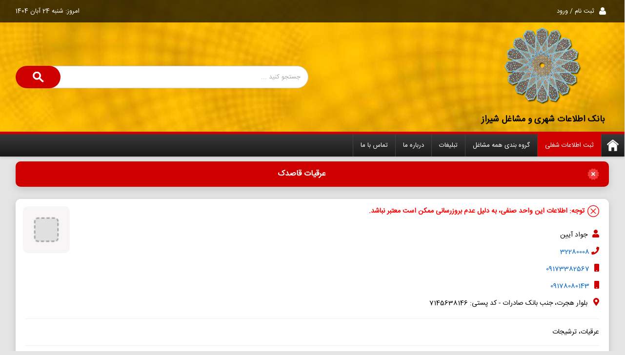

--- FILE ---
content_type: text/html; charset=utf-8
request_url: https://shirazbook.com/jobs/10212-%D8%B9%D8%B1%D9%82%DB%8C%D8%A7%D8%AA-%D9%82%D8%A7%D8%B5%D8%AF%DA%A9
body_size: 3861
content:
<!DOCTYPE html><html lang="fa-IR"><head><meta http-equiv="content-type" content="text/html; charset=utf-8"><meta http-equiv="X-UA-Compatible" content="IE=edge,chrome=1"><meta http-equiv="Content-Language" content="fa-IR"><meta http-equiv="imagetoolbar" content="no"><meta name="viewport" content="width=device-width, initial-scale=1.0, user-scalable=no"><meta name="googlebot" content="index"><meta name="robots" content="index, follow"><meta name="revisit-after" content="2 Days"><meta name="rating" content="Safe For Kids"><meta name="document-type" content="Public"><meta name="document-rating" content="General"><meta name="classification" content="Consumer"><meta name="coverage" content="Worldwide"><meta name="distribution" content="Global"><meta name="resource-type" content="document"><meta name="doc-class" content="Living Document"><link rel="manifest" href="/manifest.json"><link type="image/x-icon" rel="shortcut icon" href="/Images/favicon.ico"><link type="text/css" rel="Stylesheet" href="/Stylesheet/general.css?v=3.3.0.7"><link type="text/css" rel="Stylesheet" href="/Stylesheet/main.css?v=3.3.0.7"><link type="text/css" rel="Stylesheet" href="/Stylesheet/theme.css?v=3.3.0.7"><link type="text/css" rel="Stylesheet" href="/Stylesheet/font.awesome.pro.css"><script type="text/javascript" language="javascript" src="/JS/jquery-2.2.3.min.js"></script><script type="text/javascript" language="javascript" src="/JS/jquery-menu.0.9.0.min.js"></script><script type="application/ld+json">{"@context":"https://schema.org","@type":"WebSite","name":"بانک اطلاعات شهری و مشاغل شیراز","url":"https://shirazbook.com/","logo":"https://shirazbook.com/Images/logo.png","sameAs":["https://www.instagram.com/shirazbook/"],"potentialAction":{"@type":"SearchAction","target":{"@type":"EntryPoint","urlTemplate":"https://shirazbook.com/jobs/search/{search_term_string}"},"query-input":"required name=search_term_string"}}</script><!-- Google tag (gtag.js) --><script async src="https://www.googletagmanager.com/gtag/js?id=G-9MCJ2BGXVL"></script><script>window.dataLayer=window.dataLayer||[];function gtag(){dataLayer.push(arguments);}
gtag('js',new Date());gtag('config','G-9MCJ2BGXVL');</script><!-- Google Tag Manager --><script>(function(w,d,s,l,i){w[l]=w[l]||[];w[l].push({'gtm.start':new Date().getTime(),event:'gtm.js'});var f=d.getElementsByTagName(s)[0],j=d.createElement(s),dl=l!='dataLayer'?'&l='+l:'';j.async=true;j.src='https://www.googletagmanager.com/gtm.js?id='+i+dl;f.parentNode.insertBefore(j,f);})(window,document,'script','dataLayer','GTM-WBGJXVN6');</script><!-- End Google Tag Manager --><!-- Google Tag Manager (noscript) --><noscript><iframe src="https://www.googletagmanager.com/ns.html?id=GTM-WBGJXVN6" height="0" width="0" style="display:none; visibility:hidden;"></iframe></noscript><!-- End Google Tag Manager (noscript) --><script type="application/ld+json">{"@context":"https://schema.org","@type":"Product","url":"https://shirazbook.com/jobs/10212/عرقیات-قاصدک","name":"عرقیات قاصدک","description":"عرقیات قاصدک شیراز، عرقیات، ترشیجات","image":"https://shirazbook.com/Images/oglogo.png","aggregateRating":{"@type":"AggregateRating","bestRating":"5","ratingValue":"5","ratingCount":"1000"}}</script><meta name="title" content="عرقیات قاصدک"><meta name="keywords" content="عرقیات قاصدک,عرقیات قاصدک شیراز,عرقیات قاصدک در شیراز,عرقیات,ترشیجات"><meta name="description" content="عرقیات قاصدک شیراز، عرقیات، ترشیجات"><meta itemprop="name" content="عرقیات قاصدک"><meta itemprop="description" content="عرقیات قاصدک شیراز، عرقیات، ترشیجات"><meta itemprop="image" content="https://shirazbook.com/Images/oglogo.png"><meta property="og:type" content="website"><meta property="og:locale" content="fa_IR"><meta property="og:url" content="https://shirazbook.com/jobs/10212/عرقیات-قاصدک"><meta property="og:title" content="عرقیات قاصدک"><meta property="og:description" content="عرقیات قاصدک شیراز، عرقیات، ترشیجات"><meta property="og:image" content="https://shirazbook.com/Images/oglogo.png"><meta name="twitter:card" content="summary_large_image"><meta name="twitter:url" content="https://shirazbook.com/jobs/10212/عرقیات-قاصدک"><meta name="twitter:title" content="عرقیات قاصدک"><meta name="twitter:description" content="عرقیات قاصدک شیراز، عرقیات، ترشیجات"><meta name="twitter:image" content="https://shirazbook.com/Images/oglogo.png"><meta rel="canonical" href="https://shirazbook.com/jobs/10212/عرقیات-قاصدک"><link type="text/css" rel="Stylesheet" href="/Stylesheet/leaflet.css"><script type="text/javascript" language="javascript" src="/JS/jquery-leaflet.1.3.1.min.js"></script><title>عرقیات قاصدک | بانک اطلاعات شهری و مشاغل شیراز
</title></head><body><form method="post" action="/jobs/10212-عرقیات-قاصدک" id="formMain"><div class="aspNetHidden"><input type="hidden" name="__EVENTTARGET" id="__EVENTTARGET" value=""><input type="hidden" name="__EVENTARGUMENT" id="__EVENTARGUMENT" value=""><input type="hidden" name="__VIEWSTATE" id="__VIEWSTATE" value="bebslIc6qhrRx45TkbsNQW3iTjFOUm0eRF6tP2mrOtDgufpk52QkBtvjUBL4TO2mvruWDvCZMJVJYA7cbCu+fEXZVas="></div><script type="text/javascript">var theForm=document.forms['formMain'];if(!theForm){theForm=document.formMain;}
function __doPostBack(eventTarget,eventArgument){if(!theForm.onsubmit||(theForm.onsubmit()!=false)){theForm.__EVENTTARGET.value=eventTarget;theForm.__EVENTARGUMENT.value=eventArgument;theForm.submit();}}</script><script src="/WebResource.axd?d=pynGkmcFUV13He1Qd6_TZGDg_dRXFBwq5PYIF7LOeNJr8jLAxbanWzMJh983k0yKhtS_OQ2&amp;t=638901662248157332" type="text/javascript"></script><script src="/ScriptResource.axd?d=NJmAwtEo3Ipnlaxl6CMhvu3bGwJFgxvN3GmSTAwUb3gA_oOv_cCTA6uekRk5zei_qC_iQ5lugM5FhxNbcAxmpwy7PqxUoY9fDwiMIO2d11qyXVBf8zUO9HyO9sJPLaZBYrbLuLppUTMLiSlulnjrqgcXe1g1&amp;t=5c0e0825" type="text/javascript"></script><script src="/ScriptResource.axd?d=dwY9oWetJoJoVpgL6Zq8OL8UqIDlLtc4iMADMObtO6tHYktMXhLl3hL7OasCfLN-7x6Zcj9TekRJGGsdnG1tithlb3Zoh4Y5rXoq4U11c6z9HHBGDEX_zmztFIxDlZM0HxSiDCYxxFtyPtjQ9NRlvNEekEI1&amp;t=5c0e0825" type="text/javascript"></script><script type="text/javascript">Sys.WebForms.PageRequestManager._initialize('ctl00$ScriptManager1','formMain',['tctl00$UpdatePanelSearch','UpdatePanelSearch','tctl00$UpdatePanelTitleBar','UpdatePanelTitleBar'],[],[],90,'ctl00');</script><div class="top-bar"><div><div><div class="member-menu"><a href="/accounts/signin" id="aaccount" class="top-bar-signin farsi">ثبت نام / ورود</a></div></div><div class="top-bar-left farsi"><a href="/accounts/signin" id="asubmitjoba">+ ثبت اطلاعات شغلی شما</a><span id="spandate">امروز: شنبه 24 آبان 1404</span></div></div></div><div class="header"><div><a class="header-logo" href="/" title="بانک اطلاعات شهری و مشاغل شیراز"><img src="/Images/logo.png" loading="lazy" alt="بانک اطلاعات شهری و مشاغل شیراز" title="بانک اطلاعات شهری و مشاغل شیراز"></a><h1 class="header-title"><a  href="/" title="بانک اطلاعات شهری و مشاغل شیراز">بانک اطلاعات شهری و مشاغل شیراز</a></h1><div id="UpdatePanelSearch"><div class="search-bar"><input name="ctl00$TextBoxSearch" type="text" maxlength="200" id="TextBoxSearch" placeholder="جستجو کنید ..."><input type="submit" name="ctl00$ButtonSearch" value="" id="ButtonSearch"></div></div></div></div><div class="menu-wrapper"><ul id="menu" class="menu"><li class="menu-home"><a href="/"></a></li><li class="menu-bold"><a href="/accounts/signin" id="asubmitjobb">ثبت اطلاعات شغلی</a></li><li><a href="/jobs/category">گروه بندی همه مشاغل</a></li><li><a href="/advertising">تبلیغات</a></li><li><a href="/about-us">درباره ما</a></li><li><a href="/contact-us">تماس با ما</a></li><li class="menu-expand"><a href="javascript:void(0);" onclick="expandMenu()"></a></li></ul></div><div id="UpdatePanelTitleBar"><div id="divtitlebar" class="title-bar"><h2 id="htitle" class="title-bar-unverified">عرقیات قاصدک</h2></div></div><div class="main"><div class="job-box"><div id="ContentPlaceHolder1_divexpired" class="job-expired">توجه: اطلاعات این واحد صنفی، به دلیل عدم بروزرسانی ممکن است معتبر نباشد.</div><div id="ContentPlaceHolder1_divinfo" class="jobs-list-content-info"><a href="/jobs/10212-عرقیات-قاصدک" title="عرقیات قاصدک" title="عرقیات قاصدک" class="job-logo-detail"><img src="/Images/no-icon-jobs.png" loading="lazy" alt="عرقیات قاصدک" title="عرقیات قاصدک"></a><div><i class="fas fa-user"></i> جواد آیین</div><div><i class="fas fa-phone"></i><a href="tel:07132280008">32280008</a></div><div><i class="fas fa-mobile"></i><a href="tel:09173382567">09173382567</a></div><div><i class="fas fa-mobile"></i><a href="tel:09178080143">09178080143</a></div><div><i class="fas fa-map-marker-alt"></i> بلوار هجرت، جنب بانک صادرات - کد پستی: 7145638146</div></div><hr><div id="ContentPlaceHolder1_divsummary" class="job-summary">عرقیات، ترشیجات</div><div id="ContentPlaceHolder1_divdescription" class="job-description"></div><hr><div class="job-categories"><ul><li><a href="/jobs/category/10065-ترشیجات" title="ترشیجات">ترشیجات</a></li><li><a href="/jobs/category/10064-عرقیات" title="عرقیات">عرقیات</a></li></div></ul><div class="clear-both"></div></div><div id="ContentPlaceHolder1_divbannerbar" class="banner-bar"><div><a href="/advertising" title="تبلیغات">تبلیغات</a></div><a href="/redirect/banners/14048" id="ContentPlaceHolder1_abannerbar" target="_blank" title="فروشگاه تی شاپ شیراز"><img src="/Uploads/banners/e079abad-a9b2-4bf8-be2e-9b281b2af23e.jpg" id="ContentPlaceHolder1_imgbannerbar" loading="lazy" alt="فروشگاه تی شاپ شیراز" title="فروشگاه تی شاپ شیراز"></a></div></div><div class="contact-bar farsi"><div><div>از ساعت 9 الی 20 پاسخگوی شما هستیم</div><div><a href="/contact-us" title="تماس با ما">در صورت داشتن پرسش، تماس حاصل فرمایید</a></div></div></div><div class="copyright-bar farsi"><div><div><a href="/jobs/submit">ثبت اطلاعات شغلی</a> | <a href="/contact-us">تماس با ما</a> | <a href="/sitemap">نقشه سایت</a></div><div>© 1391 - <span id="spanyear">1404</span><a href="https://shirazbook.com/" title="بانک اطلاعات شهری و مشاغل شیراز">بانک اطلاعات شهری و مشاغل شیراز</a></div></div></div><a href="javascript:void(0);" class="back-top back-top-js"></a><script type="text/javascript" language="javascript" src="/JS/jquery-back.top.1.0.0.min.js"></script><div id="UpdateProgressLoading" style="display:none;"><div class="loading-progress"></div></div><div class="aspNetHidden"><input type="hidden" name="__VIEWSTATEGENERATOR" id="__VIEWSTATEGENERATOR" value="EC3F9759"><input type="hidden" name="__EVENTVALIDATION" id="__EVENTVALIDATION" value="Y7ybzHZoV739NigDDSm1ANsSNXxzLx0VccE0IwtyMWHcWvjk6NN0nqocUTpvCa2RmpxnXfUMmT1pcXv49kmJtfDRF6eI4SrgiNPk6Th1DZ15JlYLNFTKVZ1njFL7xI1S0YccXg=="></div><script type="text/javascript">Sys.Application.add_init(function(){$create(Sys.UI._UpdateProgress,{"associatedUpdatePanelId":null,"displayAfter":500,"dynamicLayout":true},null,null,$get("UpdateProgressLoading"));});</script></form></body></html>

--- FILE ---
content_type: text/css; charset=utf-8
request_url: https://shirazbook.com/Stylesheet/general.css?v=3.3.0.7
body_size: 8269
content:
@font-face{font-family:IranSans;font-style:normal;font-weight:normal;font-display:swap;src:url("../Fonts/IranSans/Regular.eot");src:url("../Fonts/IranSans/Regular.eot?#iefix") format('embedded-opentype'),url("../Fonts/IranSans/Regular.woff2") format('woff2'),url("../Fonts/IranSans/Regular.woff") format('woff'),url("../Fonts/IranSans/Regular.ttf") format('truetype')}@font-face{font-family:IranSansFa;font-style:normal;font-weight:normal;font-display:swap;src:url("../Fonts/IranSansFa/Regular.eot");src:url("../Fonts/IranSansFa/Regular.eot?#iefix") format('embedded-opentype'),url("../Fonts/IranSansFa/Regular.woff2") format('woff2'),url("../Fonts/IranSansFa/Regular.woff") format('woff'),url("../Fonts/IranSansFa/Regular.ttf") format('truetype')}html{overflow-x:hidden !important}body{direction:rtl;margin:0;padding:0;background-color:#e4e4e4}a{-webkit-transition:color 0.25s ease,background 0.25s ease !important;-moz-transition:color 0.25s ease,background 0.25s ease !important;transition:color 0.25s ease,background 0.25s ease !important}p{margin:0;padding:0;font-weight:normal}strong{color:#cf0000}::selection{color:#ffffff;background-color:#cf0000}::-moz-selection{color:#ffffff;background-color:#cf0000}.ltr-field{direction:ltr}.ltr-field-align-right{direction:ltr;text-align:right}.clear-both{width:0 !important;height:0 !important;clear:both}.display-none{display:none}.fa{font-family:IranSansFa !important}.fa input{font-family:IranSansFa !important}.fa select{font-family:IranSansFa !important}.farsi{font-family:IranSansFa !important}.farsi input{font-family:IranSansFa !important}.farsi select{font-family:IranSansFa !important}.justify{text-align:justify}.form{}.form p{margin:0;padding:10px 5px 10px 0;font-family:IranSans;font-size:13px;color:#333333;position:relative}.form div input[type=text]{width:100%}.form div input[type=password]{width:100%}.form div input[type=submit]{width:100%}.form div input[type=file]{width:100%}.form div select{width:100%}.form div textarea{width:100%}.form-captcha{width:100%;height:37px;border:solid 1px #cdcdcd;outline:0;background-color:#ffffff;text-align:center;overflow:hidden;position:relative;-webkit-border-radius:2px;-moz-border-radius:2px;border-radius:2px;-webkit-box-sizing:border-box;-moz-box-sizing:border-box;box-sizing:border-box}.form-captcha div{background:#ffffff url("../Images/background-captcha.jpg")}.form-captcha a{margin:0;padding:0;border:0;outline:0;font-size:16px;color:#ff0000;text-decoration:none;position:absolute;top:10px;left:5px}.form-captcha a:hover{color:#000000}.form-input-center input[type=text]{text-align:center;letter-spacing:5px}.form-time-left{width:100%;height:37px;line-height:37px;margin-bottom:10px;border:solid 1px #cdcdcd;outline:0;background-color:#ffffff;font-family:IranSansFa;font-size:14px;color:#333333;text-align:center;letter-spacing:5px;overflow:hidden;-webkit-border-radius:2px;-moz-border-radius:2px;border-radius:2px;-webkit-box-sizing:border-box;-moz-box-sizing:border-box;box-sizing:border-box}.form-time-left:empty{display:none}.form-half{width:420px;margin:10px auto}.form-half-logo > img{width:100%;height:auto;border:0;outline:0;display:block;-webkit-border-radius:10px;-moz-border-radius:10px;border-radius:10px}.form-2-cell > div{width:49.5%;margin-left:1%;float:right}.form-2-cell > div:last-child{margin-left:0}.form-3-cell > div{width:32.666667%;margin-left:1%;float:right}.form-3-cell > div:last-child{margin-left:0}.form-4-cell > div{width:24.25%;margin-left:1%;float:right}.form-4-cell > div:last-child{margin-left:0}.form-5-cell > div{width:19.2%;margin-left:1%;float:right}.form-5-cell > div:last-child{margin-left:0}.form-6-cell > div{width:16.8333%;margin-left:1%;float:right}.form-6-cell > div:last-child{margin-left:0}.message{font-family:IranSans;font-size:12px;color:#cf0000;text-align:center;padding-top:20px}.message:empty{display:none}.submit{margin-top:20px;text-align:center}.submit span{width:100%}.text{font-family:IranSans;font-size:13px;color:#000000;line-height:30px}.text a{color:#0066cc;text-decoration:underline}.text a:hover{color:#cf0000}.text img{width:100% !important;height:auto !important;-webkit-border-radius:2px;-moz-border-radius:2px;border-radius:2px}.link{font-family:IranSans;font-size:13px;color:#333333}.link a{color:#0066cc;text-decoration:underline}.link a:hover{color:#cf0000}.result{font-family:IranSans;font-size:13px;color:#333333;text-align:center}.sitemap{margin:0;line-height:32px}.sitemap ul{margin:0}.sitemap a{font-family:IranSans;font-weight:bold;font-size:14px;color:#000000;text-decoration:none}.sitemap a:hover{color:#cf0000}.list-info{font-family:IranSans;font-size:13px;color:#333333}.list-info ul{margin:0;padding:0;list-style:none}.list-info ul li{margin:0;padding:0;margin-bottom:10px;overflow:hidden}.list-info ul li div{padding-top:10px;padding-bottom:10px}.list-info ul li div:first-child{width:calc(25% - 15px);padding-right:10px;background-color:#ffffff;float:right;-webkit-border-radius:2px;-moz-border-radius:2px;border-radius:2px}.list-info ul li div:last-child{width:calc(75% - 15px);padding-right:10px;background-color:#ffffff;float:left;text-align:right;-webkit-border-radius:2px;-moz-border-radius:2px;border-radius:2px}.table-info{width:100%;height:auto;margin:0;padding:0;border:solid 1px #e8e8e8;border-spacing:0;outline:0;font-family:IranSans;font-size:13px;color:#000000;text-align:center;-webkit-box-sizing:border-box;-moz-box-sizing:border-box;box-sizing:border-box}.table-info th{margin:0;padding:5px;border:solid 1px #e8e8e8;background-color:#eeeeee;font-weight:bold;-webkit-box-sizing:border-box;-moz-box-sizing:border-box;box-sizing:border-box}.table-info td{margin:0;padding:5px;border:solid 1px #e8e8e8;-webkit-box-sizing:border-box;-moz-box-sizing:border-box;box-sizing:border-box}.post-list ul{margin:0;padding:0;list-style:none}.post-list li{margin:0;margin-bottom:50px;padding:15px;position:relative}.post-list li:last-child{margin-bottom:0}.post-list li:nth-child(odd){background-color:#f7f7f7;border:solid 1px #e9e9e9;-webkit-border-radius:2px;-moz-border-radius:2px;border-radius:2px}.post-list-title{border-bottom:solid 2px #e6e6e6;padding-right:5px;padding-bottom:10px}.post-list-title h4{margin:0;padding:0}.post-list-title a{font-family:IranSans;font-size:14px;font-weight:normal;color:#cf0000;text-decoration:none}.post-list-title a:hover{color:#333333}.post-list-date{direction:ltr;font-family:IranSans;font-size:12px;color:#333333}.post-list-image{float:left;padding-right:10px;padding-bottom:10px;position:relative}.post-list-image img{margin-top:10px;margin-right:10px;border:solid 1px #e6e6e6;-webkit-border-radius:2px;-moz-border-radius:2px;border-radius:2px}.post-list-summary{font-family:IranSans;font-size:11px;color:#333333;padding-top:10px;line-height:30px;text-align:justify}.error-not-found{line-height:36px;margin:0 0 10px 0;padding:10px;border:solid 1px #ef3f3e;font-family:IranSans;font-size:14px;color:#000000;text-align:center;-webkit-border-radius:10px;-moz-border-radius:10px;border-radius:10px;-webkit-box-sizing:border-box;-moz-box-sizing:border-box;box-sizing:border-box}.error-not-found > div > i{margin-bottom:10px;font-size:48px !important;color:#ef3f3e}.error-not-found > div > a{color:#000000;text-decoration:underline}.error-not-found > div > a:hover{color:#ef3f3e}.back-top{height:48px;width:48px;background:#cf0000 url("../Images/back-top.png") no-repeat center 50%;background:rgba(207,0,0,0.5) url("../Images/back-top.png") no-repeat center 50%;opacity:0;text-indent:100%;display:inline-block;overflow:hidden;visibility:hidden;white-space:nowrap;position:fixed;bottom:16px;right:16px;-webkit-border-radius:5px;-moz-border-radius:5px;border-radius:5px;-webkit-transition:opacity 0.25s,visibility 0.25s,background-color 0.25s;-moz-transition:opacity 0.25s,visibility 0.25s,background-color 0.25s;transition:opacity 0.25s,visibility 0.25s,background-color 0.25s}.back-top.back-top--show,.back-top.back-top--fade-out,.back-top:hover{-webkit-transition:opacity 0.25s,visibility 0.25s,background-color 0.25s;-moz-transition:opacity 0.25s,visibility 0.25s,background-color 0.25s;transition:opacity 0.25s,visibility 0.25s,background-color 0.25s}.back-top.back-top--show{opacity:1;visibility:visible}.back-top.back-top--fade-out{opacity:0.5}.back-top:hover{background-color:#cf0000;opacity:1}.loading-progress{width:100%;height:100%;background:#ffffff url("../Images/loading.gif") no-repeat center;z-index:999999999;position:fixed;left:0;top:0}@media only screen and (max-width:480px){.form-half{width:100%}}

--- FILE ---
content_type: text/css; charset=utf-8
request_url: https://shirazbook.com/Stylesheet/main.css?v=3.3.0.7
body_size: 27467
content:
.top-bar{width:100%;height:46px;line-height:46px;background-color:#333333;background-color:rgba(0,0,0,0.7);font-family:IranSans;font-size:13px;color:#ffffff;z-index:9999;position:absolute}.top-bar a{color:#ffffff;text-decoration:none}.top-bar a:hover{color:#ffdd00}.top-bar > div{width:1280px;height:46px;margin:0 auto;position:relative}.top-bar > div > div:first-child{position:absolute;top:0;right:0}.top-bar > div > div:last-child{position:absolute;top:0;left:0}.top-bar-signin{padding-right:30px;background:url("../Images/icon-signin.png") no-repeat right center;-webkit-transition:background 0.25s ease;-moz-transition:background 0.25s ease;transition:background 0.25s ease}.top-bar-signin:hover{background-image:url("../Images/icon-signin-hover.png")}.top-bar-left a{width:auto;height:46px;line-height:46px;padding:0 15px;background-color:#cf0000;display:none}.top-bar-left a:hover{color:#ffffff !important}.header{width:100%;height:auto;background:#ffdd00 url("../Images/header.jpg") center center}.header > div{width:1280px;height:270px;margin:0 auto;position:relative}.header-logo{width:160px;height:auto;display:block;position:absolute;top:56px;right:55px}.header-logo > img{width:100%;height:auto;border:0}.header-title{width:270px;margin:0;padding:0;font-family:IranSans;font-weight:bold;font-size:18px;text-align:center;position:absolute;right:0;bottom:10px}.header-title > a{color:#000000;text-decoration:none}.header-title > a:hover{color:#cf0000}.search-bar{width:600px;height:46px;position:absolute;top:135px;left:0}.search-bar > input[type=text]{width:100%;height:46px;padding:5px 15px;border:solid 1px #cdcdcd;outline:0;background-color:#ffffff;font-family:IranSans;font-size:13px;color:#000000;position:absolute;top:0;right:0;-webkit-border-radius:23px;-moz-border-radius:23px;border-radius:23px;-webkit-box-sizing:border-box;-moz-box-sizing:border-box;box-sizing:border-box}.search-bar > input[type=submit]{width:92px;height:46px;border:0;outline:0;background:#cf0000 url("../Images/icon-search-button.png") no-repeat center center;cursor:pointer;position:absolute;top:0;left:0;-webkit-border-radius:23px;-moz-border-radius:23px;border-radius:23px;-webkit-box-sizing:border-box;-moz-box-sizing:border-box;box-sizing:border-box;-webkit-transition:background-color 0.25s ease;-moz-transition:background-color 0.25s ease;transition:background-color 0.25s ease}.menu-wrapper{width:100%;height:46px;border-top:solid 5px #cf0000;background-color:#3a3a3a;background:-webkit-linear-gradient(#3a3a3a,#191919);background:-moz-linear-gradient(#3a3a3a,#191919);background:linear-gradient(#3a3a3a,#191919);filter:progid:DXImageTransform.Microsoft.gradient(startColorstr='#3a3a3a',endColorstr='#191919');-webkit-box-shadow:0 2px 5px 0 rgba(181,181,181,0.75);-moz-box-shadow:0 2px 5px 0 rgba(181,181,181,0.75);box-shadow:0 2px 5px 0 rgba(181,181,181,0.75)}.menu{width:1280px;height:46px;margin:0 auto;padding:0;border-right:solid 1px #454545;list-style:none}.menu li{border-left:solid 1px #454545;float:right}.menu li a{line-height:46px;padding:0 15px;font-family:IranSans;color:#ffffff;font-size:13px;text-align:center;text-decoration:none;display:block;-webkit-transition:all 0.25s ease;-moz-transition:all 0.25s ease;-ms-transition:all 0.25s ease;transition:all 0.25s ease}.menu li a:hover{background-color:#000000}.menu li.menu-expand{display:none}.menu-home a{width:46px;height:46px;padding:0 !important;border:0;outline:0;background:url("../Images/icon-menu-home.png") no-repeat center center}.menu-bold a{background-color:#cf0000}.title-bar{width:1280px;line-height:32px;margin:10px auto;padding:10px;background-color:#cf0000;-webkit-border-radius:10px;-moz-border-radius:10px;border-radius:10px;-webkit-box-sizing:border-box;-moz-box-sizing:border-box;box-sizing:border-box;-webkit-box-shadow:rgba(0,0,0,0.15) 0 5px 15px;-moz-box-shadow:rgba(0,0,0,0.15) 0 5px 15px;box-shadow:rgba(0,0,0,0.15) 0 5px 15px}.title-bar > h1{margin:0;padding:0;font-family:IranSans;font-weight:bold;font-size:16px;color:#ffffff;text-align:center}.title-bar > h2{margin:0;padding:0;font-family:IranSans;font-weight:bold;font-size:16px;color:#ffffff;text-align:center}.title-bar > h3{margin:0;padding:0;font-family:IranSans;font-weight:bold;font-size:16px;color:#ffffff;text-align:center}.main{width:1280px;min-height:200px;margin:10px auto}.main-white{min-height:400px;padding:10px;background-color:#ffffff;-webkit-border-radius:10px;-moz-border-radius:10px;border-radius:10px;-webkit-box-sizing:border-box;-moz-box-sizing:border-box;box-sizing:border-box;-webkit-box-shadow:rgba(0,0,0,0.15) 0 5px 15px;-moz-box-shadow:rgba(0,0,0,0.15) 0 5px 15px;box-shadow:rgba(0,0,0,0.15) 0 5px 15px}.contact-bar{width:100%;height:90px;line-height:90px;border-top:solid 5px #cf0000;border-bottom:solid 1px #141414;background-color:#292929;font-family:IranSans;font-size:13px;color:#d8d8d8}.contact-bar a{color:#d8d8d8;text-decoration:none}.contact-bar a:hover{color:#ffffff}.contact-bar > div{width:1280px;height:90px;margin:0 auto;position:relative}.contact-bar > div > div:first-child{position:absolute;top:0;right:0}.contact-bar > div > div:last-child{position:absolute;top:0;left:0}.copyright-bar{width:100%;height:90px;line-height:90px;border-top:solid 1px #4c4c4c;background-color:#323232;font-family:IranSans;font-size:13px;color:#d8d8d8}.copyright-bar a{color:#d8d8d8;text-decoration:none}.copyright-bar a:hover{color:#ffffff}.copyright-bar > div{width:1280px;height:90px;margin:0 auto;position:relative}.copyright-bar > div > div:first-child{position:absolute;top:0;right:0}.copyright-bar > div > div:last-child{position:absolute;top:0;left:0}.home-words-bar{width:100%;line-height:32px;margin:10px auto 0 auto;padding:10px;background-color:#e7f5e7;font-family:IranSans;font-style:italic;font-weight:bold;font-size:14px;color:#000000;text-align:center;-webkit-border-radius:10px;-moz-border-radius:10px;border-radius:10px;-webkit-box-sizing:border-box;-moz-box-sizing:border-box;box-sizing:border-box;-webkit-box-shadow:rgba(0,0,0,0.15) 0 5px 15px;-moz-box-shadow:rgba(0,0,0,0.15) 0 5px 15px;box-shadow:rgba(0,0,0,0.15) 0 5px 15px}.home-banner-bar{width:100%;height:auto;margin:25px 0 0 0;background-color:#ffffff;position:relative;overflow:hidden;-webkit-border-radius:10px;-moz-border-radius:10px;border-radius:10px;-webkit-box-sizing:border-box;-moz-box-sizing:border-box;box-sizing:border-box;-webkit-box-shadow:rgba(0,0,0,0.15) 0 5px 15px;-moz-box-shadow:rgba(0,0,0,0.15) 0 5px 15px;box-shadow:rgba(0,0,0,0.15) 0 5px 15px}.home-banner-bar > div{padding:3px 10px 3px 10px;background-color:#cf0000;font-family:IranSans;font-size:10px;color:#ffffff;z-index:999;opacity:0;position:absolute;left:0;bottom:0;-webkit-border-radius:0 10px 0 10px;-moz-border-radius:0 10px 0 10px;border-radius:0 10px 0 10px;-webkit-transition:opacity 0.25s ease;-moz-transition:opacity 0.25s ease;transition:opacity 0.25s ease}.home-banner-bar > div > a{color:#ffffff;text-decoration:none}.home-banner-bar:hover > div{opacity:1}.home-banner-bar > a{width:100%;height:auto;border:0;outline:0;display:block}.home-banner-bar > a > img{width:100%;height:auto;border:0;outline:0;display:block}.home-title-bar{width:100%;line-height:32px;margin:25px auto 0 auto;padding:10px;background-color:#cf0000;-webkit-border-radius:10px;-moz-border-radius:10px;border-radius:10px;-webkit-box-sizing:border-box;-moz-box-sizing:border-box;box-sizing:border-box;-webkit-box-shadow:rgba(0,0,0,0.15) 0 5px 15px;-moz-box-shadow:rgba(0,0,0,0.15) 0 5px 15px;box-shadow:rgba(0,0,0,0.15) 0 5px 15px}.home-title-bar > h2{margin:0;padding:0;font-family:IranSans;font-weight:bold;font-size:16px;color:#ffffff;text-align:center}.home-jobs-bar{margin:0 0 0 0}.home-categories-bar{margin:0 0 0 0}.home-jobs-box-list-more > a{width:200px;height:36px;line-height:36px;margin:10px auto;padding:0;border:solid 1px #cf0000;background-color:#cf0000;font-family:IranSans;font-style:italic;font-weight:bold;font-size:13px;color:#ffffff;text-decoration:none;text-align:center;display:block;-webkit-border-radius:10px;-moz-border-radius:10px;border-radius:10px;-webkit-box-sizing:border-box;-moz-box-sizing:border-box;box-sizing:border-box}.home-jobs-box-list-more > a:hover{background-color:#ffffff;color:#cf0000}.instant-search input{width:100%;height:37px;padding:5px;border:solid 1px #cdcdcd;outline:0;background-color:#ffffff;font-family:IranSans;font-size:13px;color:#333333;-webkit-border-radius:2px;-moz-border-radius:2px;border-radius:2px;-webkit-box-sizing:border-box;-moz-box-sizing:border-box;box-sizing:border-box}.attention-bar{width:100%;line-height:32px;margin:10px auto;padding:10px;background-color:#e7f5e7;font-family:IranSans;font-size:13px;color:#333333;text-align:justify;-webkit-border-radius:10px;-moz-border-radius:10px;border-radius:10px;-webkit-box-sizing:border-box;-moz-box-sizing:border-box;box-sizing:border-box;-webkit-box-shadow:rgba(0,0,0,0.15) 0 5px 15px;-moz-box-shadow:rgba(0,0,0,0.15) 0 5px 15px;box-shadow:rgba(0,0,0,0.15) 0 5px 15px}.banner-bar{width:100%;height:auto;margin:25px 0;background-color:#ffffff;position:relative;overflow:hidden;-webkit-border-radius:10px;-moz-border-radius:10px;border-radius:10px;-webkit-box-sizing:border-box;-moz-box-sizing:border-box;box-sizing:border-box;-webkit-box-shadow:rgba(0,0,0,0.15) 0 5px 15px;-moz-box-shadow:rgba(0,0,0,0.15) 0 5px 15px;box-shadow:rgba(0,0,0,0.15) 0 5px 15px}.banner-bar > div{padding:3px 10px 3px 10px;background-color:#cf0000;font-family:IranSans;font-size:10px;color:#ffffff;z-index:999;opacity:0;position:absolute;left:0;bottom:0;-webkit-border-radius:0 10px 0 10px;-moz-border-radius:0 10px 0 10px;border-radius:0 10px 0 10px;-webkit-transition:opacity 0.25s ease;-moz-transition:opacity 0.25s ease;transition:opacity 0.25s ease}.banner-bar > div > a{color:#ffffff;text-decoration:none}.banner-bar:hover > div{opacity:1}.banner-bar > a{width:100%;height:auto;border:0;outline:0;display:block}.banner-bar > a > img{width:100%;height:auto;border:0;outline:0;display:block}.plans{width:100%;margin-bottom:10px;padding:10px;border:solid 1px #cdcdcd;background-color:#ffffff;font-family:IranSansFa;font-size:14px;color:#000000;position:relative;-webkit-box-sizing:border-box;-moz-box-sizing:border-box;box-sizing:border-box;-webkit-border-radius:2px;-moz-border-radius:2px;border-radius:2px;-webkit-transition:border 0.25s;-moz-transition:border 0.25s;transition:border 0.25s}.plans:last-child{margin-bottom:0}.plan-info{float:right}.plan-title{line-height:32px;font-weight:bold;cursor:default}.plan-description{line-height:32px;text-align:justify;cursor:default}.plan-box{width:120px;float:left}.plan-box > span{width:100%;height:32px;line-height:32px;font-weight:bold;text-align:center;display:block;cursor:default}.plans-button{width:100%;height:32px;padding:5px;border:0;outline:0;background-color:#4caf50;font-family:IranSans;font-size:13px;color:#ffffff;cursor:pointer;-webkit-border-radius:10px;-moz-border-radius:10px;border-radius:10px;-webkit-box-sizing:border-box;-moz-box-sizing:border-box;box-sizing:border-box;-webkit-transition:color 0.25s,background-color 0.25s;-moz-transition:color 0.25s,background-color 0.25s;transition:color 0.25s,background-color 0.25s}.plans-button:hover{background-color:#108c15}.plans-button-red{background-color:#ef3f3e !important}.plans-button-red:hover{background-color:#333333 !important}.my-jobs{width:100%;margin-bottom:10px;padding:10px;border:solid 1px #cdcdcd;background-color:#ffffff;font-family:IranSansFa;font-size:14px;color:#000000;position:relative;-webkit-border-radius:10px;-moz-border-radius:10px;border-radius:10px;-webkit-box-sizing:border-box;-moz-box-sizing:border-box;box-sizing:border-box;-webkit-box-shadow:rgba(0,0,0,0.15) 0 5px 15px;-moz-box-shadow:rgba(0,0,0,0.15) 0 5px 15px;box-shadow:rgba(0,0,0,0.15) 0 5px 15px}.my-job-info{float:right;cursor:default}.my-job-info a{color:#000000;text-decoration:none}.my-job-info a:hover{color:#cf0000}.my-job-code{line-height:32px;font-weight:bold}.my-job-description{line-height:32px;text-align:justify}.my-job-description span{font-weight:bold;color:#cf0000}.my-job-box{width:330px;height:64px;float:left;position:relative}.my-jobs-button-link{width:90px;height:32px;padding:5px;border:0;outline:0;background-color:#4caf50;font-family:IranSans;font-size:12px;color:#ffffff;text-decoration:none;text-align:center;cursor:pointer;display:block;-webkit-border-radius:10px;-moz-border-radius:10px;border-radius:10px;-webkit-box-sizing:border-box;-moz-box-sizing:border-box;box-sizing:border-box;-webkit-transition:color 0.25s,background-color 0.25s;-moz-transition:color 0.25s,background-color 0.25s;transition:color 0.25s,background-color 0.25s}.my-jobs-button-link:hover{background-color:#108c15}.my-jobs-button-submit-new{background-color:#cf0000 !important;position:absolute;left:0;bottom:0}.my-jobs-button-submit-new:hover{background-color:#000000 !important}.my-jobs-button-edit{position:absolute;left:95px;bottom:0}.my-jobs-button-renew{position:absolute;left:0;bottom:0}.plan-bar{width:100%;margin:10px 0 0 0;padding:0;list-style:none;display:inline-block}.plan-bar > li{width:23.5%;height:auto;line-height:36px;margin:0 0 2% 2%;padding:10px;border:solid 1px #cdcdcd;background-color:#ffffff;font-family:IranSansFa;font-weight:bold;font-size:14px;color:#000000;text-align:center;float:right;position:relative;-webkit-border-radius:10px;-moz-border-radius:10px;border-radius:10px;-webkit-box-sizing:border-box;-moz-box-sizing:border-box;box-sizing:border-box;-webkit-box-shadow:rgba(0,0,0,0.15) 0 5px 15px;-moz-box-shadow:rgba(0,0,0,0.15) 0 5px 15px;box-shadow:rgba(0,0,0,0.15) 0 5px 15px}.plan-bar > li:nth-child(4n){margin-left:0}.plan-bar > li > div{cursor:default}.plan-bar > li > input{margin-top:10px}.plan-bar-time{font-size:16px;color:#cf0000}.plan-bar-popular{width:70px;height:70px;background-image:url("../Images/icon-popular.png");position:absolute;top:-6px;left:-6px}.map{width:100%;height:600px;border:solid 1px #cdcdcd;-webkit-border-radius:10px;-moz-border-radius:10px;border-radius:10px;-webkit-box-sizing:border-box;-moz-box-sizing:border-box;box-sizing:border-box;-webkit-box-shadow:rgba(0,0,0,0.15) 0 5px 15px;-moz-box-shadow:rgba(0,0,0,0.15) 0 5px 15px;box-shadow:rgba(0,0,0,0.15) 0 5px 15px}.map-textbox{display:none}.home-categories{width:100%;margin:10px 0 0 0}.home-categories:hover div{background-color:#cf0000;color:#ffffff}.home-categories:hover h3{color:#cf0000}.home-categories:hover span{background-color:#cf0000;color:#ffffff}.home-categories > a{width:100%;height:auto;padding:10px;border:0;outline:0;background-color:#ffffff;text-decoration:none;display:block;-webkit-border-radius:10px;-moz-border-radius:10px;border-radius:10px;-webkit-box-sizing:border-box;-moz-box-sizing:border-box;box-sizing:border-box}.home-categories > a > div{width:128px;height:128px;line-height:128px;margin:0 auto;background-color:#eeeeee;font-family:IranSans;font-weight:bold;font-size:64px;color:#cdcdcd;text-align:center;-webkit-border-radius:50%;-moz-border-radius:50%;border-radius:50%;-webkit-transition:color 0.25s ease,background-color 0.25s ease;-moz-transition:color 0.25s ease,background-color 0.25s ease;transition:color 0.25s ease,background-color 0.25s ease}.home-categories > a > h3{height:64px;line-height:32px;margin:10px 0;padding:0;font-family:IranSans;font-weight:bold;font-size:14px;color:#000000;text-align:center;overflow:hidden;-webkit-transition:color 0.25s ease;-moz-transition:color 0.25s ease;transition:color 0.25s ease}.home-categories > a > span{width:100%;height:32px;line-height:32px;margin:0;padding:0;border:solid 1px #cf0000;background-color:#ffffff;font-family:IranSans;font-size:12px;color:#cf0000;text-align:center;display:block;-webkit-border-radius:10px;-moz-border-radius:10px;border-radius:10px;-webkit-transition:background-color 0.25s ease,color 0.25s ease;-moz-transition:background-color 0.25s ease,color 0.25s ease;transition:background-color 0.25s ease,color 0.25s ease}.home-jobs{width:100%;margin:10px 0 0 0}.home-jobs:hover div{background-color:#cf0000;color:#ffffff}.home-jobs:hover h3{color:#cf0000}.home-jobs:hover span{background-color:#cf0000;color:#ffffff}.home-jobs > a{width:100%;height:auto;padding:10px;border:0;outline:0;background-color:#ffffff;text-decoration:none;display:block;-webkit-border-radius:10px;-moz-border-radius:10px;border-radius:10px;-webkit-box-sizing:border-box;-moz-box-sizing:border-box;box-sizing:border-box}.home-jobs > a > div{overflow:hidden;-webkit-border-radius:10px;-moz-border-radius:10px;border-radius:10px}.home-jobs > a > div > img{width:100%;height:auto;margin:0;padding:0;border:0;outline:0;display:block}.home-jobs > a > h3{height:64px;line-height:32px;margin:10px 0;padding:0;font-family:IranSans;font-weight:bold;font-size:14px;color:#000000;text-align:center;overflow:hidden;-webkit-transition:color 0.25s ease;-moz-transition:color 0.25s ease;transition:color 0.25s ease}.home-jobs > a > span{width:100%;height:32px;line-height:32px;margin:0;padding:0;border:solid 1px #cf0000;background-color:#ffffff;font-family:IranSans;font-size:12px;color:#cf0000;text-align:center;display:block;-webkit-border-radius:10px;-moz-border-radius:10px;border-radius:10px;-webkit-transition:background-color 0.25s ease,color 0.25s ease;-moz-transition:background-color 0.25s ease,color 0.25s ease;transition:background-color 0.25s ease,color 0.25s ease}.ads-edit-menu{width:100%;height:48px;line-height:48px;margin:10px auto;background-color:#ffffff;overflow:hidden;-webkit-border-radius:10px;-moz-border-radius:10px;border-radius:10px;-webkit-box-shadow:0 5px 10px 0 rgba(0,0,0,0.1);-moz-box-shadow:0 5px 10px 0 rgba(0,0,0,0.1);box-shadow:0 5px 10px 0 rgba(0,0,0,0.1)}.ads-edit-menu > ul{margin:0;padding:0;list-style:none}.ads-edit-menu > ul > li{width:25%;border-left:solid 1px #cccccc;font-family:IranSans;font-weight:bold;font-size:13px;color:#cdcdcd;text-align:center;float:right;-webkit-box-sizing:border-box;-moz-box-sizing:border-box;box-sizing:border-box}.ads-edit-menu > ul > li:last-child{border-left:0}.ads-edit-menu > ul > li > a{color:#333333;text-decoration:none;display:block}.ads-edit-menu-selected{background-color:#666666;color:#ffffff !important}.ads-edit-menu-selected > a{color:#ffffff !important}.title-bar-verified{padding-right:44px !important;background:url("../Images/icon-verified.png") no-repeat right 10px center}.title-bar-unverified{padding-right:44px !important;background:url("../Images/icon-verified-not.png") no-repeat right 10px center}.jobs-categories-alphabetical{width:100%;margin:0;padding:0;list-style:none}.jobs-categories-alphabetical li{width:6.25%;height:46px;line-height:46px;border:solid 1px #eeeeee;background-color:#ffffff;text-align:center;float:right;-webkit-box-sizing:border-box;-moz-box-sizing:border-box;box-sizing:border-box}.jobs-categories-alphabetical li:hover{background-color:#eeeeee}.jobs-categories-alphabetical a{font-family:IranSans;font-size:13px;color:#000000;text-decoration:none;display:block}.jobs-categories{width:100%;margin:0;padding:0;list-style:none}.jobs-categories li{width:20%;border:solid 1px #eeeeee;background-color:#ffffff;text-align:center;float:right;-webkit-box-sizing:border-box;-moz-box-sizing:border-box;box-sizing:border-box}.jobs-categories li:hover{background-color:#eeeeee}.jobs-categories a{padding:10px;font-family:IranSans;font-size:13px;color:#000000;text-decoration:none;display:block;overflow:hidden;white-space:nowrap;text-overflow:ellipsis;-webkit-box-sizing:border-box;-moz-box-sizing:border-box;box-sizing:border-box}.jobs-list{}.jobs-list ul{margin:0;padding:0;list-style:none}.jobs-list > ul > li{width:100%;margin:25px 0;padding:10px 20px;background-color:#ffffff;font-family:IranSans;font-size:14px;color:#000000;text-align:justify;position:relative;-webkit-border-radius:10px;-moz-border-radius:10px;border-radius:10px;-webkit-box-sizing:border-box;-moz-box-sizing:border-box;box-sizing:border-box;-webkit-box-shadow:rgba(0,0,0,0.15) 0 5px 15px;-moz-box-shadow:rgba(0,0,0,0.15) 0 5px 15px;box-shadow:rgba(0,0,0,0.15) 0 5px 15px}.jobs-list > ul > li:last-child{margin-bottom:0}.jobs-list hr{height:1px;margin-top:15px;margin-bottom:15px;border:0;background-color:#eeeeee}.jobs-list-title-bar{width:100%;line-height:32px}.jobs-list-title-bar h3{margin:0;padding:0;font-size:14px;overflow:hidden;white-space:nowrap;text-overflow:ellipsis}.jobs-list-title-bar a{color:#0066cc;text-decoration:none}.jobs-list-title-bar a:hover{color:#9a0000}.jobs-verified a{padding-right:34px;background:url("../Images/icon-verified.png") no-repeat right center}.jobs-unverified a{padding-right:34px;background:url("../Images/icon-verified-not.png") no-repeat right center}.jobs-vip{width:70px;height:70px;background-image:url("../Images/icon-vip.png");position:absolute;top:-6px;left:-6px}.jobs-list-content{}.jobs-list-content-info > div{line-height:32px;font-family:IranSansFa;font-size:14px;color:#000000}.jobs-list-content-info > div > i{width:20px;line-height:32px;font-size:16px;color:#cf0000}.jobs-list-content-info > div > a{color:#0066cc;text-decoration:none}.jobs-list-content-info > div > a:hover{color:#cf0000}.job-box{width:100%;margin-top:25px;padding:10px 20px;background-color:#ffffff;font-family:IranSans;font-size:14px;color:#000000;text-align:justify;position:relative;-webkit-border-radius:10px;-moz-border-radius:10px;border-radius:10px;-webkit-box-sizing:border-box;-moz-box-sizing:border-box;box-sizing:border-box;-webkit-box-shadow:rgba(0,0,0,0.15) 0 5px 15px;-moz-box-shadow:rgba(0,0,0,0.15) 0 5px 15px;box-shadow:rgba(0,0,0,0.15) 0 5px 15px}.job-box hr{height:1px;margin-top:15px;margin-bottom:15px;border:0;background-color:#eeeeee}.job-expired{line-height:30px;margin-bottom:15px;padding-right:30px;background:url("../Images/icon-expired.png") no-repeat right center;font-weight:bold;font-size:14px;color:#ff0000}.job-more{text-align:left}.job-more > a{width:120px;height:32px;line-height:32px;margin-top:10px;border:solid 1px #757575;font-family:IranSans;font-weight:bold;font-size:12px;color:#757575;text-decoration:none;text-align:center;display:inline-block;-webkit-border-radius:2px;-moz-border-radius:2px;border-radius:2px;-webkit-transition:border 0.25s ease;-moz-transition:border 0.25s ease;transition:border 0.25s ease}.job-more > a:hover{border:solid 1px #000000;color:#000000}.job-info-link > a{margin:0 10px;font-family:IranSansFa;font-size:14px;color:#0066cc;text-decoration:none;display:inline-block}.job-info-link > a:hover{color:#cf0000}.job-info-link > a:first-child{margin-right:0}.job-info-link > a:last-child{margin-left:0}.job-info-link:empty{display:none}.job-banner{padding:0 !important;position:relative;overflow:hidden}.job-banner a{margin:0 !important;padding:0 !important;display:block}.job-banner img{width:100% !important;-webkit-border-radius:10px;-moz-border-radius:10px;border-radius:10px}.job-banner div{padding:3px 10px 3px 10px;background-color:#cf0000;font-family:IranSans;font-size:10px;color:#ffffff;z-index:999;opacity:0;position:absolute;left:0;bottom:0;-webkit-border-radius:0 2px 0 2px;-moz-border-radius:0 2px 0 2px;border-radius:0 2px 0 2px;-webkit-transition:opacity 0.25s ease;-moz-transition:opacity 0.25s ease;transition:opacity 0.25s ease}.job-banner div a{color:#ffffff;text-decoration:none}.job-banner:hover div{opacity:1}.job-logo{width:96px;height:96px;overflow:hidden;display:block;position:absolute;top:70px;left:15px;-webkit-border-radius:10px;-moz-border-radius:10px;border-radius:10px}.job-logo img{width:100%;height:auto;border:0;outline:0;display:block}.job-logo-detail{width:96px;height:96px;overflow:hidden;display:block;position:absolute;top:15px;left:15px;-webkit-border-radius:10px;-moz-border-radius:10px;border-radius:10px}.job-logo-detail img{width:100%;height:auto;border:0;outline:0;display:block}.job-categories{font-size:11px}.job-categories ul{margin:0;padding:0;list-style:none}.job-categories li{margin:5px;padding:0;border:solid 1px #cdcdcd;background-color:#eeeeee;float:right;-webkit-border-radius:2px;-moz-border-radius:2px;border-radius:2px;-webkit-transition:background-color 0.25s ease;-moz-transition:background-color 0.25s ease;transition:background-color 0.25s ease}.job-categories li:hover{background-color:#ffffff}.job-categories a{padding:3px 10px 3px 10px;color:#333333;text-decoration:none;display:block}@media only screen and (max-width:1340px){.top-bar > div{width:95%}.header > div{width:95%}.main{width:95%}.title-bar{width:95%}.contact-bar > div{width:95%}.footer-bar > div{width:95%}.copyright-bar > div{width:95%}}@media only screen and (max-width:984px){.search-bar{width:400px}.contact-bar{height:auto;min-height:1px}.contact-bar > div{height:auto;min-height:1px}.contact-bar > div > div:first-child{line-height:45px;text-align:center;position:inherit;top:auto;right:auto}.contact-bar > div > div:last-child{line-height:45px;text-align:center;position:inherit;top:auto;right:auto}.copyright-bar{height:auto;min-height:1px}.copyright-bar > div{height:auto;min-height:1px}.copyright-bar > div > div:first-child{line-height:45px;text-align:center;position:inherit;top:auto;right:auto}.copyright-bar > div > div:last-child{line-height:45px;text-align:center;position:inherit;top:auto;right:auto}}@media only screen and (max-width:768px){.top-bar-left span{display:none}.top-bar-left a{display:block}.search-bar{width:350px}.menu{width:100%;height:auto;border-right:0;z-index:9999999;background-color:#3a3a3a;background:-webkit-linear-gradient(#3a3a3a,#191919);background:-moz-linear-gradient(#3a3a3a,#191919);background:linear-gradient(#3a3a3a,#191919);filter:progid:DXImageTransform.Microsoft.gradient(startColorstr='#3a3a3a',endColorstr='#191919');-webkit-box-shadow:0 2px 5px 0 rgba(181,181,181,0.75);-moz-box-shadow:0 2px 5px 0 rgba(181,181,181,0.75);box-shadow:0 2px 5px 0 rgba(181,181,181,0.75)}.menu li{border-left:none}.menu li{display:none}.menu li.menu-expand{display:inline-block;float:left}.menu li.menu-expand a{width:46px;height:46px;padding:0 !important;border:0;outline:0;background:url("../Images/icon-menu-expand.png") no-repeat center center;display:block}.menu.menu-responsive{position:relative}.menu.menu-responsive li.menu-expand{position:absolute;top:0;left:0}.menu.menu-responsive li{float:none;display:inline}.menu.menu-responsive li a{display:block;text-align:right}.title-bar > h1{font-size:14px}.title-bar > h2{font-size:14px}.title-bar > h3{font-size:14px}.home-title-bar > h2{font-size:14px}.map{height:400px}.home-categories > a > div{width:96px;height:96px;line-height:96px;font-size:48px}.jobs-categories-alphabetical li{width:12.5%}.jobs-categories li{width:50%}}@media only screen and (max-width:640px){.header > div{height:270px}.header-logo{width:128px;height:128px;margin:0 auto;padding-top:51px;position:inherit;top:0;right:0}.header-title{width:100%;margin-top:5px;font-size:16px;text-align:center;display:block;position:relative;right:0;bottom:0}.search-bar{width:100%;height:40px;margin-top:10px;position:relative;top:0;left:0}.search-bar > input[type=text]{height:40px;-webkit-border-radius:20px;-moz-border-radius:20px;border-radius:20px}.search-bar > input[type=submit]{height:40px;-webkit-border-radius:20px;-moz-border-radius:20px;border-radius:20px}.home-jobs > div:first-child{width:100%;float:none}.home-jobs > div:last-child{width:100%;float:none}.home-jobs-background{display:none !important}.plan-bar{margin:15px 0 5px 0}.plan-bar > li:nth-child(4n){margin-left:2%}.plan-bar > li{width:49%;margin-bottom:2%}.plan-bar > li:nth-child(2n){margin-left:0}}@media only screen and (max-width:480px){.banners-bar{display:none}.banners li{float:none;width:99%;margin:0;margin-top:5px;margin-bottom:5px}.jobs-categories li{width:100%}.job-logo{display:none}.job-logo-detail{display:none}}

--- FILE ---
content_type: text/css; charset=utf-8
request_url: https://shirazbook.com/Stylesheet/theme.css?v=3.3.0.7
body_size: 4257
content:
.gridview{width:100%;font-family:IranSans;font-size:13px;color:#4a4a4a}.gridview a{color:#0066cc;text-decoration:none}.gridview a:hover{color:#000000}.gridview tr{}.gridview th{padding:10px;border:solid 1px #333333;-webkit-box-sizing:border-box;-moz-box-sizing:border-box;box-sizing:border-box}.gridview td{padding:10px;border:solid 1px #e6e6e6;-webkit-box-sizing:border-box;-moz-box-sizing:border-box;box-sizing:border-box}.gridview td label{width:100%;display:block;overflow:hidden;cursor:pointer;-webkit-box-sizing:border-box;-moz-box-sizing:border-box;box-sizing:border-box}.gridview td input[type=radio]{width:24px;height:24px;margin:0;padding:0;border:0;outline:0;cursor:pointer}.gridview-header{height:48px;background-color:#333333;color:#ffffff}.gridview-nrow{height:48px;background-color:#ffffff}.gridview-nrow:hover{background-color:#f8f8f8}.gridview-arow{height:48px;background-color:#ffffff}.gridview-arow:hover{background-color:#f8f8f8}.gridview-erow{border:solid 1px #cdcdcd;text-align:center}.gridview-erow a{color:#e64b3c;text-decoration:underline}.gridview-erow a:hover{color:#000000}.gridview-pager{height:70px;margin:0;padding:0;color:#ffffff;background-color:#ffffff}.gridview-pager a{margin:5px;padding:7px 15px 5px 15px;color:#4a4a4a;background-color:#eeeeee;text-decoration:none;display:block;-webkit-border-radius:2px;-moz-border-radius:2px;border-radius:2px;-webkit-box-sizing:border-box;-moz-box-sizing:border-box;box-sizing:border-box;-webkit-transition:color 0.25s,background-color 0.25s;-moz-transition:color 0.25s,background-color 0.25s;transition:color 0.25s,background-color 0.25s}.gridview-pager a:hover{color:#ffffff;background-color:#4a4a4a}.gridview-pager span{margin:5px;padding:7px 15px 5px 15px;background-color:#4a4a4a;display:block;cursor:not-allowed;-webkit-border-radius:2px;-moz-border-radius:2px;border-radius:2px;-webkit-box-sizing:border-box;-moz-box-sizing:border-box;box-sizing:border-box}.gridview-pager td{margin:0;padding:0;border:solid 1px #cdcdcd}.gridview-pager td table{margin-left:auto;margin-right:auto}.gridview-pager td table tr td{border:0}.gridview-ltr-field{direction:ltr}.gridview-small-font-field{font-size:10px}.theme-textbox{width:200px;height:37px;padding:5px;border:solid 1px #cdcdcd;outline:0;background-color:#ffffff;font-family:IranSans;font-size:13px;color:#000000;-webkit-border-radius:2px;-moz-border-radius:2px;border-radius:2px;-webkit-box-sizing:border-box;-moz-box-sizing:border-box;box-sizing:border-box}.theme-textbox[disabled]{background-color:#ebebeb;cursor:not-allowed}:-ms-input-placeholder{color:#aaaaaa !important;opacity:1}::-ms-input-placeholder{color:#aaaaaa !important;opacity:1}:-moz-placeholder{color:#aaaaaa !important;opacity:1}::-moz-placeholder{color:#aaaaaa !important;opacity:1}:-webkit-input-placeholder{color:#aaaaaa !important;opacity:1}::-webkit-input-placeholder{color:#aaaaaa !important;opacity:1}.theme-button{width:150px;height:37px;padding:5px;border:0;outline:0;background-color:#cf0000;font-family:IranSans;font-weight:bold;font-size:14px;color:#ffffff;cursor:pointer;-webkit-border-radius:18.5px;-moz-border-radius:18.5px;border-radius:18.5px;-webkit-box-sizing:border-box;-moz-box-sizing:border-box;box-sizing:border-box;-webkit-transition:background-color 0.25s ease;-moz-transition:background-color 0.25s ease;transition:background-color 0.25s ease}.theme-button:hover{background-color:#000000}.theme-dropdownlist{width:200px;height:37px;padding:5px;border:solid 1px #cdcdcd;outline:0;background-color:#ffffff;font-family:IranSans;font-size:13px;color:#000000;-webkit-border-radius:2px;-moz-border-radius:2px;border-radius:2px;-webkit-box-sizing:border-box;-moz-box-sizing:border-box;box-sizing:border-box}.theme-dropdownlist[disabled]{background-color:#ebebeb;cursor:not-allowed}.theme-fileupload{width:200px;height:37px;padding:5px;border:solid 1px #cdcdcd;outline:0;background-color:#ffffff;font-family:IranSans;font-size:13px;color:#000000;-webkit-border-radius:2px;-moz-border-radius:2px;border-radius:2px;-webkit-box-sizing:border-box;-moz-box-sizing:border-box;box-sizing:border-box}.theme-checkbox{font-family:IranSans;font-size:13px;color:#000000}@media only screen and (max-width:768px){.gridview::after{height:46px;line-height:46px;padding:10px 46px 10px 0;background:url("../Images/icon-scroll-horizontal.png") no-repeat right;font-family:IranSans;font-weight:bold;font-size:13px;display:table-caption;content:"صفحه به صورت عرضی جابجا می شود"}.gridview-wrapper{max-width:768px;white-space:nowrap;overflow-x:scroll;-ms-overflow-x:scroll}}

--- FILE ---
content_type: text/javascript; charset=utf-8
request_url: https://shirazbook.com/JS/jquery-back.top.1.0.0.min.js
body_size: 991
content:
!function(){var n=document.getElementsByClassName("back-top-js")[0],e=300,s=1200;function t(){var t=window.scrollY||document.documentElement.scrollTop;t>e?a(n,"back-top--show"):function n(e,s){var t=s.split(" ");if(e.classList)e.classList.remove(t[0]);else if(o(e,t[0])){var a=new RegExp("(\\s|^)"+t[0]+"(\\s|$)");e.className=e.className.replace(a," ")}t.length>1&&n(e,t.slice(1).join(" "))}(n,"back-top--show"),t>s&&a(n,"back-top--fade-out"),scrolling=!1}function o(n,e){return n.classList?n.classList.contains(e):!!n.className.match(new RegExp("(\\s|^)"+e+"(\\s|$)"))}function a(n,e){var s=e.split(" ");n.classList?n.classList.add(s[0]):o(n,s[0])||(n.className+=" "+s[0]),s.length>1&&a(n,s.slice(1).join(" "))}scrolling=!1,n&&(window.addEventListener("scroll",function(n){scrolling||(scrolling=!0,window.requestAnimationFrame?window.requestAnimationFrame(t):setTimeout(t,250))}),n.addEventListener("click",function(n){var e,s,t,o;n.preventDefault(),window.requestAnimationFrame?(e=700,s=window.scrollY||document.documentElement.scrollTop,t=null,o=function(n){t||(t=n);var a=n-t,i=Math.max(Math.easeInOutQuad(a,s,-s,e),0);window.scrollTo(0,i),a<e&&window.requestAnimationFrame(o)},window.requestAnimationFrame(o)):window.scrollTo(0,0)})),Math.easeInOutQuad=function(n,e,s,t){return(n/=t/2)<1?s/2*n*n+e:-s/2*(--n*(n-2)-1)+e}}();

--- FILE ---
content_type: text/javascript; charset=utf-8
request_url: https://shirazbook.com/JS/jquery-menu.0.9.0.min.js
body_size: -205
content:
function expandMenu(){var a=document.getElementById("menu");"menu"===a.className?a.className+=" menu-responsive":a.className="menu"}